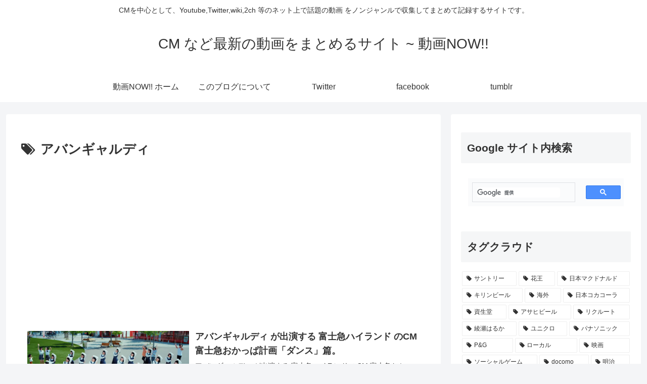

--- FILE ---
content_type: text/html; charset=utf-8
request_url: https://www.google.com/recaptcha/api2/aframe
body_size: 112
content:
<!DOCTYPE HTML><html><head><meta http-equiv="content-type" content="text/html; charset=UTF-8"></head><body><script nonce="lsgNzpdqbisIzS8xwIlUug">/** Anti-fraud and anti-abuse applications only. See google.com/recaptcha */ try{var clients={'sodar':'https://pagead2.googlesyndication.com/pagead/sodar?'};window.addEventListener("message",function(a){try{if(a.source===window.parent){var b=JSON.parse(a.data);var c=clients[b['id']];if(c){var d=document.createElement('img');d.src=c+b['params']+'&rc='+(localStorage.getItem("rc::a")?sessionStorage.getItem("rc::b"):"");window.document.body.appendChild(d);sessionStorage.setItem("rc::e",parseInt(sessionStorage.getItem("rc::e")||0)+1);localStorage.setItem("rc::h",'1768846813129');}}}catch(b){}});window.parent.postMessage("_grecaptcha_ready", "*");}catch(b){}</script></body></html>